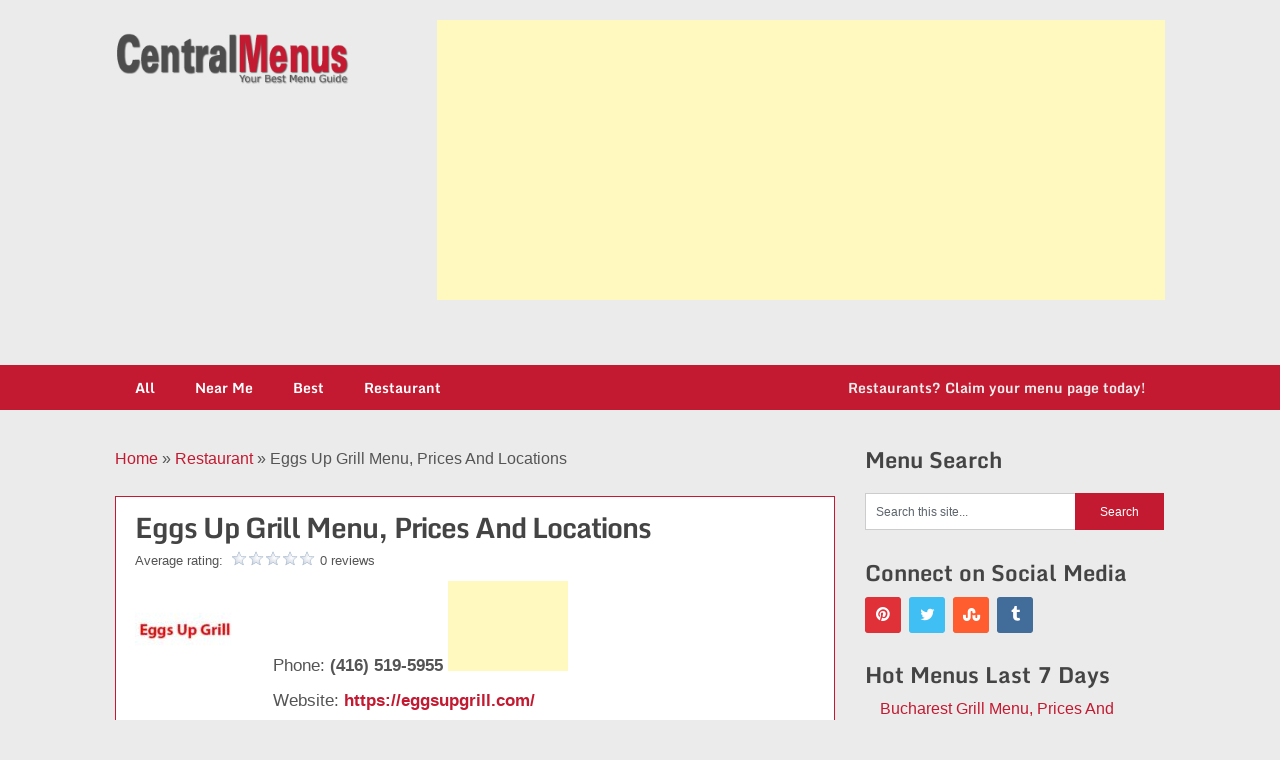

--- FILE ---
content_type: text/html; charset=UTF-8
request_url: https://centralmenus.com/eggs-up-grill-menu-prices-and-locations/
body_size: 22474
content:
<!DOCTYPE html>
<html lang="en-US">
<head>
<meta charset="UTF-8">
<meta name="viewport" content="width=device-width, initial-scale=1">
<link rel="profile" href="https://gmpg.org/xfn/11">
<link rel="pingback" href="https://centralmenus.com/xmlrpc.php">
<meta name="google-site-verification" content="fFHoppGd1m8FZYNpgetdwzdqizFmZLp6rPVYeNWC420" />
<meta name="msvalidate.01" content="931981C7BE5F0E5CCCA0AE8CC4FB2C33" />	
<script async src="//pagead2.googlesyndication.com/pagead/js/adsbygoogle.js"></script>
<script>
     (adsbygoogle = window.adsbygoogle || []).push({
          google_ad_client: "ca-pub-5273909915519455",
          enable_page_level_ads: true
     });
</script>	
<meta name='robots' content='index, follow, max-image-preview:large, max-snippet:-1, max-video-preview:-1' />

	<!-- This site is optimized with the Yoast SEO plugin v21.3 - https://yoast.com/wordpress/plugins/seo/ -->
	<title>Eggs Up Grill Menu, Prices and Locations - Central Menus</title>
	<meta name="description" content="If you are searching for Eggs Up Grill Menu, Price and locations then you are at the right place. we will show you Eggs Up Grill Complete Menu details." />
	<link rel="canonical" href="https://centralmenus.com/eggs-up-grill-menu-prices-and-locations/" />
	<meta property="og:locale" content="en_US" />
	<meta property="og:type" content="article" />
	<meta property="og:title" content="Eggs Up Grill Menu, Prices and Locations - Central Menus" />
	<meta property="og:description" content="If you are searching for Eggs Up Grill Menu, Price and locations then you are at the right place. we will show you Eggs Up Grill Complete Menu details." />
	<meta property="og:url" content="https://centralmenus.com/eggs-up-grill-menu-prices-and-locations/" />
	<meta property="og:site_name" content="Central Menus" />
	<meta property="article:published_time" content="2023-01-30T06:57:00+00:00" />
	<meta property="article:modified_time" content="2022-11-19T07:01:03+00:00" />
	<meta property="og:image" content="https://centralmenus.com/wp-content/uploads/2022/11/eggs-up-grill-logo.jpg" />
	<meta property="og:image:width" content="250" />
	<meta property="og:image:height" content="250" />
	<meta property="og:image:type" content="image/jpeg" />
	<meta name="author" content="Kerri Walsh" />
	<meta name="twitter:card" content="summary_large_image" />
	<meta name="twitter:label1" content="Written by" />
	<meta name="twitter:data1" content="Kerri Walsh" />
	<meta name="twitter:label2" content="Est. reading time" />
	<meta name="twitter:data2" content="7 minutes" />
	<script type="application/ld+json" class="yoast-schema-graph">{"@context":"https://schema.org","@graph":[{"@type":"Article","@id":"https://centralmenus.com/eggs-up-grill-menu-prices-and-locations/#article","isPartOf":{"@id":"https://centralmenus.com/eggs-up-grill-menu-prices-and-locations/"},"author":{"name":"Kerri Walsh","@id":"https://centralmenus.com/#/schema/person/b8fe33d5621534a0b86f510c2ba3b2e7"},"headline":"Eggs Up Grill Menu, Prices And Locations","datePublished":"2023-01-30T06:57:00+00:00","dateModified":"2022-11-19T07:01:03+00:00","mainEntityOfPage":{"@id":"https://centralmenus.com/eggs-up-grill-menu-prices-and-locations/"},"wordCount":1552,"publisher":{"@id":"https://centralmenus.com/#/schema/person/b8fe33d5621534a0b86f510c2ba3b2e7"},"image":{"@id":"https://centralmenus.com/eggs-up-grill-menu-prices-and-locations/#primaryimage"},"thumbnailUrl":"https://centralmenus.com/wp-content/uploads/2022/11/eggs-up-grill-logo.jpg","keywords":["Eggs Up Grill"],"articleSection":["Restaurant"],"inLanguage":"en-US"},{"@type":"WebPage","@id":"https://centralmenus.com/eggs-up-grill-menu-prices-and-locations/","url":"https://centralmenus.com/eggs-up-grill-menu-prices-and-locations/","name":"Eggs Up Grill Menu, Prices and Locations - Central Menus","isPartOf":{"@id":"https://centralmenus.com/#website"},"primaryImageOfPage":{"@id":"https://centralmenus.com/eggs-up-grill-menu-prices-and-locations/#primaryimage"},"image":{"@id":"https://centralmenus.com/eggs-up-grill-menu-prices-and-locations/#primaryimage"},"thumbnailUrl":"https://centralmenus.com/wp-content/uploads/2022/11/eggs-up-grill-logo.jpg","datePublished":"2023-01-30T06:57:00+00:00","dateModified":"2022-11-19T07:01:03+00:00","description":"If you are searching for Eggs Up Grill Menu, Price and locations then you are at the right place. we will show you Eggs Up Grill Complete Menu details.","breadcrumb":{"@id":"https://centralmenus.com/eggs-up-grill-menu-prices-and-locations/#breadcrumb"},"inLanguage":"en-US","potentialAction":[{"@type":"ReadAction","target":["https://centralmenus.com/eggs-up-grill-menu-prices-and-locations/"]}]},{"@type":"ImageObject","inLanguage":"en-US","@id":"https://centralmenus.com/eggs-up-grill-menu-prices-and-locations/#primaryimage","url":"https://centralmenus.com/wp-content/uploads/2022/11/eggs-up-grill-logo.jpg","contentUrl":"https://centralmenus.com/wp-content/uploads/2022/11/eggs-up-grill-logo.jpg","width":250,"height":250,"caption":"eggs up grill logo"},{"@type":"BreadcrumbList","@id":"https://centralmenus.com/eggs-up-grill-menu-prices-and-locations/#breadcrumb","itemListElement":[{"@type":"ListItem","position":1,"name":"Home","item":"https://centralmenus.com/"},{"@type":"ListItem","position":2,"name":"Restaurant","item":"https://centralmenus.com/category/restaurant/"},{"@type":"ListItem","position":3,"name":"Eggs Up Grill Menu, Prices And Locations"}]},{"@type":"WebSite","@id":"https://centralmenus.com/#website","url":"https://centralmenus.com/","name":"Central Menus","description":"Your Best Menu Guide","publisher":{"@id":"https://centralmenus.com/#/schema/person/b8fe33d5621534a0b86f510c2ba3b2e7"},"potentialAction":[{"@type":"SearchAction","target":{"@type":"EntryPoint","urlTemplate":"https://centralmenus.com/?s={search_term_string}"},"query-input":"required name=search_term_string"}],"inLanguage":"en-US"},{"@type":["Person","Organization"],"@id":"https://centralmenus.com/#/schema/person/b8fe33d5621534a0b86f510c2ba3b2e7","name":"Kerri Walsh","image":{"@type":"ImageObject","inLanguage":"en-US","@id":"https://centralmenus.com/#/schema/person/image/","url":"https://centralmenus.com/wp-content/uploads/2018/11/logo1.png","contentUrl":"https://centralmenus.com/wp-content/uploads/2018/11/logo1.png","width":318,"height":71,"caption":"Kerri Walsh"},"logo":{"@id":"https://centralmenus.com/#/schema/person/image/"}}]}</script>
	<!-- / Yoast SEO plugin. -->


<link rel='dns-prefetch' href='//fonts.googleapis.com' />
<link rel="alternate" type="application/rss+xml" title="Central Menus &raquo; Feed" href="https://centralmenus.com/feed/" />
<link rel="alternate" type="application/rss+xml" title="Central Menus &raquo; Comments Feed" href="https://centralmenus.com/comments/feed/" />
<link rel="alternate" type="application/rss+xml" title="Central Menus &raquo; Eggs Up Grill Menu, Prices And Locations Comments Feed" href="https://centralmenus.com/eggs-up-grill-menu-prices-and-locations/feed/" />

<!-- centralmenus.com is managing ads with Advanced Ads -->
		
	<style id="litespeed-ccss">.wpcr3_in_content meta{display:none}.wpcr3_caps{text-transform:capitalize}div.wpcr3_dotline{display:block!important;border-bottom:1px dotted #ccc!important;margin-bottom:10px!important;clear:both!important}.wpcr3_leave_text{font-weight:700;font-size:1.1rem}div.wpcr3_aggregateRating{display:block!important;margin-bottom:30px;line-height:24px;font-size:.8em}div.wpcr3_aggregateRating div.wpcr3_aggregateRating_ratingValue{display:inline-block!important;position:relative;top:2px}div.wpcr3_review_item div.wpcr3_item_name{font-size:.8em;font-style:italic}div.wpcr3_review div,div.wpcr3_review span{display:inline-block!important;line-height:24px}div.wpcr3_review div.wpcr3_review_ratingValue{position:relative;top:2px;margin-right:5px}div.wpcr3_review div.wpcr3_review_title{font-size:.8em;display:block!important}div.wpcr3_review blockquote.wpcr3_content{font-size:14px;font-weight:400;display:block!important;padding-bottom:30px}div.wpcr3_review blockquote.wpcr3_content p{font-size:14px;font-weight:400;display:inline!important}div.wpcr3_review div.wpcr3_review_datePublished{font-size:.9em;font-style:italic}div.wpcr3_review div.wpcr3_review_author{font-size:.8em;font-style:italic}.wpcr3_respond_2{position:relative}.wpcr3_respond_2 label{display:inline-block!important}.wpcr3_respond_2 input[type=text]{min-width:200px}.wpcr3_respond_2 textarea{height:100px!important;min-width:500px}.wpcr3_respond_2 table,.wpcr3_respond_2 td{border:0!important;border-style:none!important}.wpcr3_respond_2 .wpcr3_check_confirm label{margin:-2px 0 0 5px}.wpcr3_respond_1,.wpcr3_respond_2{margin:0!important;padding:0!important;clear:both!important}.wpcr3_respond_1 p{margin:0!important;padding:0!important;line-height:120%!important;margin-top:2px!important;margin-bottom:2px!important}div.wpcr3_rating_style1{line-height:17px;display:inline-block}div.wpcr3_rating_style1 div{line-height:17px}div.wpcr3_rating_style1 *{border:0 none;margin:0;padding:0;line-height:17px}div.wpcr3_rating_style1_base{background:url(/wp-content/plugins/wp-customer-reviews/css/newstars.png) 0 0 no-repeat;width:85px;height:17px;line-height:17px;float:left;padding-right:4px;overflow:hidden;display:block}div.wpcr3_rating_style1_average{background:url(/wp-content/plugins/wp-customer-reviews/css/newstars.png) 0 -15px no-repeat;text-indent:-9999px;height:17px;line-height:17px}div.wpcr3_rating_style1_status{height:17px;line-height:17px;width:100px;overflow:hidden;position:relative;display:block}div.wpcr3_rating_style1_score{background:url(/wp-content/plugins/wp-customer-reviews/css/newstars.png) 0 0 no-repeat;width:85px;height:17px;line-height:17px;float:left;position:relative}div.wpcr3_rating_style1_score div{display:block;height:17px;float:left;text-indent:-9999px;position:absolute;overflow:hidden;line-height:17px}div.wpcr3_rating_style1_score div.wpcr3_rating_style1_score1{width:20%;z-index:55}div.wpcr3_rating_style1_score div.wpcr3_rating_style1_score2{width:40%;z-index:54}div.wpcr3_rating_style1_score div.wpcr3_rating_style1_score3{width:60%;z-index:53}div.wpcr3_rating_style1_score div.wpcr3_rating_style1_score4{width:80%;z-index:52}div.wpcr3_rating_style1_score div.wpcr3_rating_style1_score5{width:100%;z-index:51}.wpcr3_respond_2{display:none;background-color:inherit}.wpcr3_div_2{width:600px;max-width:100%}.wpcr3_table_2{text-align:left;width:100%}.wpcr3_table_2 td{text-align:left}.wpcr3_check_confirm{margin-top:10px;font-size:13px;margin-bottom:4px}.wpcr3_button_1{border:1px solid;border-color:#e6e6e6 #ccc #ccc #e6e6e6;-moz-border-radius:3px;-webkit-border-radius:3px;border-radius:3px;background:#fff;background:-moz-linear-gradient(top,#fff 0%,#c4c4c4 100%);background:-webkit-gradient(linear,left top,left bottom,color-stop(0%,#fff),color-stop(100%,#c4c4c4));background:-webkit-linear-gradient(top,#fff 0%,#c4c4c4 100%);background:-o-linear-gradient(top,#fff 0%,#c4c4c4 100%);background:-ms-linear-gradient(top,#fff 0%,#c4c4c4 100%);background:linear-gradient(to bottom,#fff 0%,#c4c4c4 100%);filter:progid:DXImageTransform.Microsoft.gradient(startColorstr='#ffffff',endColorstr='#c4c4c4',GradientType=0);color:#404040;display:inline-block;font-size:13px;font-weight:400;outline:0;padding:5px 12px 5px;text-align:center;text-decoration:none;white-space:nowrap;float:none;height:auto;text-indent:0;margin-bottom:15px}.wpcr3_clear,div.wpcr3_review .wpcr3_clear{clear:both!important;display:block!important;line-height:0!important;height:0!important}.wpcr3_hide,div.wpcr3_review .wpcr3_hide{display:none!important}.wpcr3_fakehide{position:absolute!important;top:0!important;left:-999em!important;height:1px!important;width:1px!important}ul{box-sizing:border-box}:root{--wp--preset--font-size--normal:16px;--wp--preset--font-size--huge:42px}.screen-reader-text{clip:rect(1px,1px,1px,1px);word-wrap:normal!important;border:0;-webkit-clip-path:inset(50%);clip-path:inset(50%);height:1px;margin:-1px;overflow:hidden;padding:0;position:absolute;width:1px}body{--wp--preset--color--black:#000;--wp--preset--color--cyan-bluish-gray:#abb8c3;--wp--preset--color--white:#fff;--wp--preset--color--pale-pink:#f78da7;--wp--preset--color--vivid-red:#cf2e2e;--wp--preset--color--luminous-vivid-orange:#ff6900;--wp--preset--color--luminous-vivid-amber:#fcb900;--wp--preset--color--light-green-cyan:#7bdcb5;--wp--preset--color--vivid-green-cyan:#00d084;--wp--preset--color--pale-cyan-blue:#8ed1fc;--wp--preset--color--vivid-cyan-blue:#0693e3;--wp--preset--color--vivid-purple:#9b51e0;--wp--preset--gradient--vivid-cyan-blue-to-vivid-purple:linear-gradient(135deg,rgba(6,147,227,1) 0%,#9b51e0 100%);--wp--preset--gradient--light-green-cyan-to-vivid-green-cyan:linear-gradient(135deg,#7adcb4 0%,#00d082 100%);--wp--preset--gradient--luminous-vivid-amber-to-luminous-vivid-orange:linear-gradient(135deg,rgba(252,185,0,1) 0%,rgba(255,105,0,1) 100%);--wp--preset--gradient--luminous-vivid-orange-to-vivid-red:linear-gradient(135deg,rgba(255,105,0,1) 0%,#cf2e2e 100%);--wp--preset--gradient--very-light-gray-to-cyan-bluish-gray:linear-gradient(135deg,#eee 0%,#a9b8c3 100%);--wp--preset--gradient--cool-to-warm-spectrum:linear-gradient(135deg,#4aeadc 0%,#9778d1 20%,#cf2aba 40%,#ee2c82 60%,#fb6962 80%,#fef84c 100%);--wp--preset--gradient--blush-light-purple:linear-gradient(135deg,#ffceec 0%,#9896f0 100%);--wp--preset--gradient--blush-bordeaux:linear-gradient(135deg,#fecda5 0%,#fe2d2d 50%,#6b003e 100%);--wp--preset--gradient--luminous-dusk:linear-gradient(135deg,#ffcb70 0%,#c751c0 50%,#4158d0 100%);--wp--preset--gradient--pale-ocean:linear-gradient(135deg,#fff5cb 0%,#b6e3d4 50%,#33a7b5 100%);--wp--preset--gradient--electric-grass:linear-gradient(135deg,#caf880 0%,#71ce7e 100%);--wp--preset--gradient--midnight:linear-gradient(135deg,#020381 0%,#2874fc 100%);--wp--preset--font-size--small:13px;--wp--preset--font-size--medium:20px;--wp--preset--font-size--large:36px;--wp--preset--font-size--x-large:42px;--wp--preset--spacing--20:.44rem;--wp--preset--spacing--30:.67rem;--wp--preset--spacing--40:1rem;--wp--preset--spacing--50:1.5rem;--wp--preset--spacing--60:2.25rem;--wp--preset--spacing--70:3.38rem;--wp--preset--spacing--80:5.06rem;--wp--preset--shadow--natural:6px 6px 9px rgba(0,0,0,.2);--wp--preset--shadow--deep:12px 12px 50px rgba(0,0,0,.4);--wp--preset--shadow--sharp:6px 6px 0px rgba(0,0,0,.2);--wp--preset--shadow--outlined:6px 6px 0px -3px rgba(255,255,255,1),6px 6px rgba(0,0,0,1);--wp--preset--shadow--crisp:6px 6px 0px rgba(0,0,0,1)}.wpp-list li{overflow:hidden;float:none;clear:both;margin-bottom:1rem}.wpp-list li:last-of-type{margin-bottom:0}.wpp-meta,.post-stats{display:block;font-size:.8em}html{font-family:sans-serif;-webkit-text-size-adjust:100%;-ms-text-size-adjust:100%}body{font-size:16px;line-height:26px;font-family:-apple-system,BlinkMacSystemFont,"Segoe UI",Roboto,Helvetica,Arial,sans-serif,"Apple Color Emoji","Segoe UI Emoji","Segoe UI Symbol";color:#555;margin:0;overflow-x:hidden}*,*:before,*:after{padding:0;margin:0}article,aside,header,nav{display:block}a{background-color:transparent}strong{font-weight:700}h1{font-size:2em;margin:.67em 0}img{border:0}input,textarea{color:inherit;font:inherit;margin:0}textarea{overflow:auto}input,textarea{margin:0}:focus{outline:0}td{padding:0}h1,h2,h3,h4,h5{font-weight:700;margin-bottom:12px;color:#444;font-family:'Monda',sans-serif}h1{font-size:28px;line-height:1.4;letter-spacing:-1px}h2{font-size:26px;line-height:1.4}h3{font-size:22px;line-height:1.4}h4{font-size:20px;line-height:1.4}h5{font-size:18px;line-height:1.4}p{margin-bottom:1.5em}i{font-style:italic}blockquote{margin:0 1.5em}ins{background:#fff9c0;text-decoration:none}html{box-sizing:border-box}*,*:before,*:after{box-sizing:inherit}body{background:#ebebeb}blockquote:before,blockquote:after{content:""}blockquote{quotes:"" ""}ul{margin:0;padding:0}ul{list-style:disc}img{height:auto;max-width:100%}table{border-collapse:collapse;border-spacing:0;width:100%;margin-bottom:15px}td{padding:5px 15px;border:1px solid #e2e2e2;text-align:left}textarea{padding-left:3px;width:100%}[class*=" icon-"]:before{font-family:"ribbon-lite";font-style:normal;font-weight:400;speak:none;display:inline-block;text-decoration:inherit;text-align:center;font-variant:normal;text-transform:none;line-height:1em;-webkit-font-smoothing:antialiased;-moz-osx-font-smoothing:grayscale}.icon-twitter:before{content:'\f099'}.icon-pinterest-circled:before{content:'\f0d2'}.icon-tumblr:before{content:'\f173'}.icon-stumbleupon:before{content:'\f1a4'}.main-container{width:100%;margin:0 auto;max-width:100%;clear:both}#page,.container{max-width:1050px;min-width:240px;overflow:visible;margin:0 auto;position:relative}#page{padding-top:36px;min-height:100px;float:none;clear:both;overflow:hidden}#site-header{position:relative;float:left;width:100%;z-index:99;padding:20px 0 0}.site-branding{position:relative;float:left;margin:0 auto;min-height:80px;overflow:hidden}.site-branding .image-logo{font-size:44px;display:inline-block;line-height:1;margin:13px 0}#logo a{text-transform:none;color:#4d4d4d}.widget-header{float:right;max-width:728px;width:70%;margin-top:0}a#pull{display:none}.primary-navigation{background:#364956;display:block;clear:both;width:100%;max-width:100%;margin:15px auto 0;min-height:45px}#navigation ul{list-style-type:none}#navigation a{font-size:14px;color:#fff;font-weight:600;text-align:left;text-decoration:none;padding:0 20px;line-height:45px;font-family:'Monda',sans-serif;display:block}#navigation{width:100%;font-size:13px;margin:0 auto}#navigation ul li{float:left;position:relative}#navigation>ul>li:last-child{border-right:none;float:right}#navigation>ul>li:last-child a{color:#eee}.article{width:68.58%;max-width:720px;float:left;margin-bottom:30px}.post{float:left;width:100%}.single_post{background-color:#fff;padding:5px;float:left;width:100%;box-sizing:border-box;border:1px solid #cdcdcd}.post-single-content{font-size:18px;line-height:28px;float:left;width:100%}a{text-decoration:none;color:#ea141f}a:link,a:visited{text-decoration:none}.post_box .wpcr3_review{display:none}.ads_setngs{float:left;width:100%;margin:5px 0}.post_box .wpcr3_item .wpcr3_item_name{display:none}.post_box .wpcr3_dotline{display:none!important}.post_box div.wpcr3_aggregateRating{margin-bottom:8px!important}.widget-header{margin-top:-26px}.post_box{background:#fff;padding:8px 19px;float:left;width:100%;box-sizing:border-box;border:1px solid #c31a31;margin-bottom:20px}.lft_box{float:left;width:138px}.post_box h1{margin:3px 0 1px}.post_box p{margin-bottom:8px!important;font-size:17px;line-height:27px}.full_box{float:left;width:100%}#logo .custom-logo{width:235px}.post-single-content h2{font-size:28px;line-height:1.4;margin:10px 0;float:left;width:100%}.post-single-content{font-size:18px;line-height:28px;float:left;width:100%;border:7px solid #aaa;padding:10px}.post-single-content h3{font-size:24px;line-height:1.4;background:#f1f1f1;color:#c31a31;padding:10px;text-align:center;float:left;width:100%;margin:10px 0}.single_post .postauthor{display:none}blockquote:before{font-size:40px!important;width:20%!important}div.wpcr3_review blockquote.wpcr3_content{font-size:14px;font-weight:400;display:block!important;padding:26px 0 20px;margin:3px 0}#searchform{padding:3% 0;float:left;clear:both;width:100%}#searchform fieldset{float:left;border:0}#searchform #s{border:1px solid #ccc;border-right:none}#searchform input[type=submit]{color:#fff;height:37px;padding-bottom:0;padding-top:0;width:29.6%;border:0}.sidebar_list li:first-child{padding-top:0!important}#s{width:70%;background-color:#fff;border:1px solid #ccc;float:left;padding:10px 0;text-indent:10px;line-height:1;height:37px}.sidebar #searchform{width:100%}#sidebars fieldset{width:100%}.screen-reader-text{clip:rect(1px,1px,1px,1px);position:absolute!important;height:1px;width:1px;overflow:hidden}.clear:before,.clear:after,#site-header:before,#site-header:after{content:"";display:table;table-layout:fixed}.clear:after,#site-header:after{clear:both}.clear{clear:both}.widget{margin:0 0 1.5em}.sidebar.c-4-12{float:right;width:28.58%;max-width:300px;line-height:20px}.sidebar.c-4-12 a{color:#555}.widget{margin-bottom:20px;overflow:hidden}#sidebars .widget{padding:0}.widget li{list-style-type:square;margin-left:15px;margin-bottom:7px}.widget h3{font-size:22px;font-weight:700;line-height:18px;margin:5px 0 15px}.postauthor{margin:10px 0 15px;padding:0;min-height:125px;background-color:#fff;float:left;clear:both;width:100%}.postauthor h4{font-weight:700;font-size:18px}.postauthor h5{text-transform:capitalize;font-weight:700;font-size:14px;padding:0;margin:0;line-height:24px}.postauthor img{float:left;margin:5px 25px 15px 0}input,textarea{padding:8px 12px;font-size:12px;color:#5e656d}textarea{overflow:auto;resize:vertical}::-moz-input-placeholder{color:#585f65;text-shadow:0 1px 1px rgba(255,255,255,.4)}::-ie-input-placeholder{color:#585f65;text-shadow:0 1px 1px rgba(255,255,255,.4)}::-o-input-placeholder{color:#585f65;text-shadow:0 1px 1px rgba(255,255,255,.4)}::input-placeholder{color:#585f65;text-shadow:0 1px 1px rgba(255,255,255,.4)}input.text-input{padding:11px}.avatar{float:left}.social-profile-icons ul{margin:0 -4px}.social-profile-icons ul li{background:0 0;border:none;float:left;list-style-type:none;margin:0 4px 8px 4px!important;padding:0!important;border:none!important}.social-profile-icons ul li a{width:36px;height:36px;display:block;float:left;border-radius:3px;text-align:center;line-height:36px;color:#FFF!important;padding:0}.social-profile-icons ul li i{font-size:16px;line-height:32px}.social-profile-icons .social-twitter a{background:#40bff5}.social-profile-icons .social-tumblr a{background:#426d9b}.social-profile-icons .social-pinterest a{background:#e13138}.social-profile-icons .social-stumbleupon a{background:#ff5c30}@media screen and (max-width:1100px){#page,.container,.site-branding{max-width:96%}}@media screen and (max-width:865px){.site-branding{padding:0;text-align:center}.site-branding{float:none!important}#navigation{width:100%;border:none;display:none}#navigation .menu a{color:#fff!important;background:0 0;margin-left:0!important}#navigation .menu{display:block!important;background:0 0;float:left}#navigation{height:auto}#navigation li{width:100%!important;float:left;position:relative}#navigation ul li:after{display:none}#navigation ul li:before{display:none}#navigation li a{border-bottom:1px solid rgba(255,255,255,.15)!important;width:100%!important;box-sizing:border-box}#navigation a{text-align:left;width:100%}a#pull{display:block;width:100%;background:#1d2933;color:#fff;padding:10px 0;text-indent:2%;text-align:left;text-transform:uppercase;font-size:14px;position:relative}a#pull:after{content:'\f0c9';display:inline-block;position:absolute;right:2%;top:10px;font-family:"ribbon-lite";-webkit-font-smoothing:antialiased;-moz-osx-font-smoothing:grayscale}.main-container{position:relative;left:0}#navigation.mobile-menu-wrapper{display:block;position:fixed;top:0;left:-300px;width:300px;z-index:9999;height:100%;border-right:1px solid rgba(0,0,0,.15);overflow:auto;-webkit-backface-visibility:hidden;background:#1d2933}#navigation ul li{width:100%}#navigation ul li a{padding:0 20px;width:100%;border:none;min-height:auto;border-right:0!important}#navigation>ul li:first-child a{border-left:none!important}.widget-header{margin-top:10px;width:100%;margin:0 auto;float:none}}@media screen and (max-width:720px){.article{width:100%;margin-left:auto;margin-right:auto}.sidebar.c-4-12{width:100%;float:none!important;margin-left:auto;margin-right:auto;overflow:hidden}.sidebar.c-4-12 .sidebar_list{margin-top:30px}.widget-header{float:left;width:100%;text-align:center;margin-left:auto;margin-right:auto;margin-top:0;margin-bottom:0}#page{padding-top:25px}}@media screen and (max-width:640px){.post_box{padding:8px 10px}.post_box h1{font-size:22px;line-height:24px}.lft_box{width:110px}.post-single-content h2{font-size:23px;line-height:25px}.post-single-content h3{font-size:22px;line-height:24px}}@media screen and (max-width:550px){.wpcr3_respond_2 table,.wpcr3_respond_2 td{border:0!important;border-style:none!important;display:flex}.wpcr3_respond_2 textarea{min-width:50%!important;max-width:80%!important}#logo .custom-logo{width:188px}.site-branding{min-height:52px}.site-branding .image-logo{margin:0}}#site-header{background-image:url('')}.sidebar.c-4-12 .textwidget a,a{color:#c31a31}#searchform input[type=submit]{background-color:#c31a31}.primary-navigation{background-color:#c31a31}.wpcr3_button_1{background:#c31a31;color:#fff}</style><link rel="preload" data-asynced="1" data-optimized="2" as="style" onload="this.onload=null;this.rel='stylesheet'" href="https://centralmenus.com/wp-content/litespeed/css/70617c15f5550051b220c3a6df894766.css?ver=a8aaa" /><script>!function(a){"use strict";var b=function(b,c,d){function e(a){return h.body?a():void setTimeout(function(){e(a)})}function f(){i.addEventListener&&i.removeEventListener("load",f),i.media=d||"all"}var g,h=a.document,i=h.createElement("link");if(c)g=c;else{var j=(h.body||h.getElementsByTagName("head")[0]).childNodes;g=j[j.length-1]}var k=h.styleSheets;i.rel="stylesheet",i.href=b,i.media="only x",e(function(){g.parentNode.insertBefore(i,c?g:g.nextSibling)});var l=function(a){for(var b=i.href,c=k.length;c--;)if(k[c].href===b)return a();setTimeout(function(){l(a)})};return i.addEventListener&&i.addEventListener("load",f),i.onloadcssdefined=l,l(f),i};"undefined"!=typeof exports?exports.loadCSS=b:a.loadCSS=b}("undefined"!=typeof global?global:this);!function(a){if(a.loadCSS){var b=loadCSS.relpreload={};if(b.support=function(){try{return a.document.createElement("link").relList.supports("preload")}catch(b){return!1}},b.poly=function(){for(var b=a.document.getElementsByTagName("link"),c=0;c<b.length;c++){var d=b[c];"preload"===d.rel&&"style"===d.getAttribute("as")&&(a.loadCSS(d.href,d,d.getAttribute("media")),d.rel=null)}},!b.support()){b.poly();var c=a.setInterval(b.poly,300);a.addEventListener&&a.addEventListener("load",function(){b.poly(),a.clearInterval(c)}),a.attachEvent&&a.attachEvent("onload",function(){a.clearInterval(c)})}}}(this);</script>










<script type='text/javascript' src='https://centralmenus.com/wp-includes/js/jquery/jquery.min.js?ver=3.7.0' id='jquery-core-js'></script>


<script id="wpp-json" type="application/json">
{"sampling_active":0,"sampling_rate":100,"ajax_url":"https:\/\/centralmenus.com\/wp-json\/wordpress-popular-posts\/v1\/popular-posts","api_url":"https:\/\/centralmenus.com\/wp-json\/wordpress-popular-posts","ID":18347,"token":"e54179de5e","lang":0,"debug":0}
</script>


<link rel="https://api.w.org/" href="https://centralmenus.com/wp-json/" /><link rel="alternate" type="application/json" href="https://centralmenus.com/wp-json/wp/v2/posts/18347" /><link rel="EditURI" type="application/rsd+xml" title="RSD" href="https://centralmenus.com/xmlrpc.php?rsd" />
<meta name="generator" content="WordPress 6.3.7" />
<link rel='shortlink' href='https://centralmenus.com/?p=18347' />
<link rel="alternate" type="application/json+oembed" href="https://centralmenus.com/wp-json/oembed/1.0/embed?url=https%3A%2F%2Fcentralmenus.com%2Feggs-up-grill-menu-prices-and-locations%2F" />
<link rel="alternate" type="text/xml+oembed" href="https://centralmenus.com/wp-json/oembed/1.0/embed?url=https%3A%2F%2Fcentralmenus.com%2Feggs-up-grill-menu-prices-and-locations%2F&#038;format=xml" />
            
            <script  async src="https://pagead2.googlesyndication.com/pagead/js/adsbygoogle.js?client=ca-pub-5273909915519455" crossorigin="anonymous"></script><link rel="icon" href="https://centralmenus.com/wp-content/uploads/2019/01/cropped-fevicon-32x32.png" sizes="32x32" />
<link rel="icon" href="https://centralmenus.com/wp-content/uploads/2019/01/cropped-fevicon-192x192.png" sizes="192x192" />
<link rel="apple-touch-icon" href="https://centralmenus.com/wp-content/uploads/2019/01/cropped-fevicon-180x180.png" />
<meta name="msapplication-TileImage" content="https://centralmenus.com/wp-content/uploads/2019/01/cropped-fevicon-270x270.png" />
		
		</head>

<body data-rsssl=1 class="post-template-default single single-post postid-18347 single-format-standard wp-custom-logo group-blog aa-prefix-centr-">
<div class="main-container">
<a class="skip-link screen-reader-text" href="#content">
Skip to content</a>
<header id="site-header" role="banner">
  <div class="container clear">
    <div class="site-branding">
                  <div id="logo" class="image-logo" itemprop="headline">
        <a href="https://centralmenus.com/" class="custom-logo-link" rel="home"><img width="318" height="71" src="https://centralmenus.com/wp-content/uploads/2018/11/logo1.png" class="custom-logo" alt="Central Menu Logo" decoding="async" srcset="https://centralmenus.com/wp-content/uploads/2018/11/logo1.png 318w, https://centralmenus.com/wp-content/uploads/2018/11/logo1-300x67.png 300w" sizes="(max-width: 318px) 100vw, 318px" /></a>      </div>
      <!-- END #logo -->
      
                </div>
    <!-- .site-branding -->
    
    <div id="text-4" class="widget-header">			<div class="textwidget"><p><!-- Leaderboard --><br />
<ins class="adsbygoogle" style="display: block;" data-ad-client="ca-pub-5273909915519455" data-ad-slot="8824160556" data-ad-format="auto" data-full-width-responsive="true"></ins><br />
<script>
(adsbygoogle = window.adsbygoogle || []).push({});
</script></p>
</div>
		</div>  </div>
  <div class="primary-navigation"> <a href="#" id="pull" class="toggle-mobile-menu">
    Menu    </a>
    <div class="container clear">
      <nav id="navigation" class="primary-navigation mobile-menu-wrapper" role="navigation">
                <ul id="menu-main-menu" class="menu clearfix"><li id="menu-item-118" class="menu-item menu-item-type-custom menu-item-object-custom menu-item-118"><a href="#">All</a></li>
<li id="menu-item-116" class="menu-item menu-item-type-custom menu-item-object-custom menu-item-116"><a href="#">Near Me</a></li>
<li id="menu-item-117" class="menu-item menu-item-type-custom menu-item-object-custom menu-item-117"><a href="#">Best</a></li>
<li id="menu-item-119" class="menu-item menu-item-type-taxonomy menu-item-object-category current-post-ancestor current-menu-parent current-post-parent menu-item-119"><a href="https://centralmenus.com/category/restaurant/">Restaurant</a></li>
<li id="menu-item-136" class="menu-item menu-item-type-post_type menu-item-object-page menu-item-136"><a href="https://centralmenus.com/claim-your-menu-page/">Restaurants? Claim your menu page today!</a></li>
</ul>              </nav>
      <!-- #site-navigation --> 
      
    </div>
  </div>
</header>
<!-- #masthead -->
<div id="page" class="single">
	<div class="content">
		<!-- Start Article -->
		<article class="article">		
							<div id="post-18347" class="post post-18347 type-post status-publish format-standard has-post-thumbnail hentry category-restaurant tag-eggs-up-grill">
					
                    <p id="breadcrumbs"><span><span><a href="https://centralmenus.com/">Home</a></span> » <span><a href="https://centralmenus.com/category/restaurant/">Restaurant</a></span> » <span class="breadcrumb_last" aria-current="page">Eggs Up Grill Menu, Prices And Locations</span></span></p>                    
                    <div class="post_box">
                     
                   <!--<div class="post-date-ribbon"><div class="corner"></div>January 30, 2023</div>-->
                    <div class="full_box"><h1 class="post_box_title">Eggs Up Grill Menu, Prices And Locations </h1>
                    <div class="my_rev_box">
                        	<div data-wpcr3-content="18347"><div class='wpcr3_respond_1 ' data-ajaxurl='["https:||centralmenus","com|wp-admin|admin-ajax","php?action=wpcr3-ajax"]' data-on-postid='18347'data-postid='18347'><div class="wpcr3_reviews_holder"><div class="wpcr3_review_item"><div class="wpcr3_item wpcr3_business" itemscope itemtype="https://schema.org/LocalBusiness"><div class="wpcr3_item_name">Eggs Up Grill</div><meta itemprop="name" content="Eggs Up Grill" /><meta itemprop="url" content="https://centralmenus.com" /><meta itemprop="image" content="https://centralmenus.com/wp-content/plugins/wp-customer-reviews/css/1x1.png" /><div class="wpcr3_aggregateRating"><span class="wpcr3_aggregateRating_overallText">Average rating: </span>&nbsp;<div class="wpcr3_aggregateRating_ratingValue"><div class="wpcr3_rating_style1"><div class="wpcr3_rating_style1_base "><div class="wpcr3_rating_style1_average" style="width:0%;"></div></div></div></div>&nbsp;<span class="wpcr3_aggregateRating_reviewCount">0 reviews</span></div></div></div></div></div></div>                         </div>
                    </div>
                    <div class="lft_box">
                    	<img src="https://centralmenus.com/wp-content/uploads/2022/11/eggs-up-grill-logo-100x100.jpg" alt="Eggs Up Grill store hours" title="Eggs Up Grill store hours" width="100">
                    </div>
                    <div class="rgt_box">
                        <p>Phone: <strong>(416) 519-5955</strong>
                        	
                        <!-- Small Links -->
                        <ins class="adsbygoogle"
                             style="display:inline-block;width:120px;height:90px"
                             data-ad-client="ca-pub-5273909915519455"
                             data-ad-slot="2728960416"></ins>
                        <script>
                        (adsbygoogle = window.adsbygoogle || []).push({});
                        </script>
                        </p>
                                                <p>Website: <strong><a href="https://eggsupgrill.com/" rel="nofollow" title="Eggs Up Grill">https://eggsupgrill.com/</a></strong></p>
                        <p>Head Office address: <strong>936 Eglinton Ave W, Toronto, ON M6C 2C2</strong></p>
                    </div>
                    <div class="full_box">    <p>Get verified information about Eggs Up Grill Menu, Price and near me locations. </p></div>
                    </div>
                    
                    <div class="single_post">
						<!-- Start Content -->
						<div id="content" class="post-single-content box mark-links">
                            <div class="ads_setngs">
                            <!-- responsive ads -->
                            <ins class="adsbygoogle"
                                 style="display:block"
                                 data-ad-client="ca-pub-5273909915519455"
                                 data-ad-slot="7315897830"
                                 data-ad-format="auto"
                                 data-full-width-responsive="true"></ins>
                            <script>
                            (adsbygoogle = window.adsbygoogle || []).push({});
                            </script>
                            </div>
							
<h2 class="wp-block-heading">Eggs Up Grill Main Menu</h2>



<h3 class="wp-block-heading">Craveable Bites</h3>



<p>Something great to share to start or complement a meal.</p>



<p><strong>Blueberry Muffin</strong><br>A large muffin filled with blueberries, sliced in 1/2 and grilled to golden-brown perfection.</p>



<p><strong>Avocado Toast &#8211; $7.19</strong><br>Thick-sliced jalapeno cornbread toast, smashed avocado, and fresh Picante salsa.</p>



<p><strong>Biscuits &amp; Gravy &#8211; $5.15</strong><br>Toasted buttermilk biscuits sliced and served with sausage gravy for dipping.</p>



<p><strong>Banana Nut Muffin</strong><br>Buttered and grilled to a golden brown perfection.</p>



<h3 class="wp-block-heading">Salads</h3><div class="centr-ad2" style="clear: both; " id="centr-333267178"><script async src="//pagead2.googlesyndication.com/pagead/js/adsbygoogle.js?client=ca-pub-5273909915519455" crossorigin="anonymous"></script><ins class="adsbygoogle" style="display:block;" data-ad-client="ca-pub-5273909915519455" 
data-ad-slot="6425706854" 
data-ad-format="auto"></ins>
<script> 
(adsbygoogle = window.adsbygoogle || []).push({}); 
</script>
</div>



<p>Ranch, hot bacon, balsamic vinaigrette, 1000 island, lite Italian, bleu cheese, and blackberry peppercorn.</p>



<p><strong>Praline Pecan Chicken Salad &#8211; $11.99</strong><br>Diced chicken breast and mixed greens tossed in Blueberry Pomegranate dressing with pralines and feta cheese crumbles.</p>



<p><strong>Cobb Salad &#8211; $11.99</strong><br>Mixed greens, bacon, avocado, red onions, tomato, boiled egg, grilled chicken breast and cheddar cheese.</p>



<p><strong>Spinach Salad &#8211; $10.79</strong><br>Spinach, boiled egg, fresh strawberries, pralines, red onions, and feta cheese tossed with our hot bacon dressing.</p>



<p><strong>House Salad &#8211; $10.19</strong><br>Mixed greens, boiled egg, tomatoes, red onions, diced green peppers, cheddar cheese and garnished with julienned piquante peppers.</p>



<h3 class="wp-block-heading">Breakfast Classics</h3>



<p>Made with two hand-cracked, farm-fresh eggs.</p>



<p><strong>Founder&#8217;s Hash &amp; Eggs &#8211; $11.99</strong><br>Eggs and founder’s recipe hash, with choice of home fries or grits and toast.</p>



<p><strong>Southern Staples &#8211; $10.68</strong><br>Eggs, sausage biscuit and a side of sausage gravy, with choice of home fries or grits.</p>



<p><strong>The Classic Breakfast &#8211; $7.49</strong><br>Eggs, bacon or sausage, with choice of home fries or grits and toast.</p>



<p><strong>Breakfast Steak &amp; Eggs &#8211; $13.55</strong><br>Eggs, 6 oz. sirloin steak, and grilled tomato, with choice of home fries or grits and Tuscan garlic toast.</p>



<p><strong>Breakfast Muffin &amp; Eggs &#8211; $9.59</strong><br>Eggs, golden grilled blueberry or banana nut muffin with fresh fruit.</p>



<p><strong>Breakfast 3 Little Deuces &#8211; $10.19</strong><br>2 buttermilk pancakes, eggs, and choice of bacon or sausage.</p>



<p><strong>Breakfast Slices, Strips &amp; Spuds &#8211; $8.91</strong><br>2 slices of cinnamon swirl French toast, bacon and home fries.</p>



<p><strong>Breakfast Little Waffle in The Hen House</strong><br>Waffle, eggs, and choice of bacon or sausage.</p>



<p><strong>Breakfast Avocado Toast &amp; Eggs &#8211; $9.59</strong><br>Thick-sliced jalapeno cornbread toast, smashed avocado, and fresh picante salsa, served with 2 eggs.</p>



<p><strong>Homestead Platter &#8211; $11.99</strong><br>Two eggs, four slices of bacon, four pieces of sausage and a biscuit with a side of sausage gravy.</p>



<p><strong>The Grand Classic &#8211; $11.39</strong><br>Don&#8217;t want to choose? Have it all. Two eggs, bacon, sausage, home fries, grits and toast</p>



<h3 class="wp-block-heading">Benedicts</h3><div class="centr-ad4" style="clear: both; " id="centr-841542598"><script async src="//pagead2.googlesyndication.com/pagead/js/adsbygoogle.js?client=ca-pub-5273909915519455" crossorigin="anonymous"></script><ins class="adsbygoogle" style="display:block;" data-ad-client="ca-pub-5273909915519455" 
data-ad-slot="7680119328" 
data-ad-format="auto"></ins>
<script> 
(adsbygoogle = window.adsbygoogle || []).push({}); 
</script>
</div>



<p>Served with choice of home fries or grits.</p>



<p><strong>Eggs Benedict &#8211; $11.99</strong><br>2 poached eggs over Canadian bacon on a toasted English muffin, topped with hollandaise sauce.</p>



<p><strong>Hash Benedict &#8211; $12.95</strong><br>2 poached eggs over founder’s recipe hash on a toasted English muffin with hollandaise sauce.</p>



<p><strong>Philly Cheese Steak Benedict &#8211; $12.59</strong><br>Thinly sliced steak, American cheese, onions, peppers on garlic toast, topped with two poached eggs and hollandaise sauce.</p>



<h3 class="wp-block-heading">Breakfast Sandwiches</h3>



<p><strong>Breakfast Egg Bomb BLT &#8211; $7.79</strong><br>1 fried egg, 2 slices of bacon, lettuce, tomato and mayo on a grilled bun.</p>



<p><strong>Breakfast Biscuit-Wich &#8211; $7.79</strong><br>Sausage patty, egg, and cheddar cheese on a grilled biscuit with sausage gravy on the side for dipping.</p>



<p><strong>Breakfast Burrito &#8211; $8.15</strong><br>Eggs, sausage, peppers, onions, sour cream, and pepper jack cheese, served with a side of salsa.</p>



<p><strong>Breakfast Build Your Own Sandwich &#8211; $8.15</strong><br>Waffle SandwichMade with half waffle, and an egg, crispy bacon and American cheese served with home fries and a side of syrup for dipping.</p>



<h3 class="wp-block-heading">Signature Omelets</h3><div class="centr-ad6" style="clear: both; " id="centr-1112147110"><script async src="//pagead2.googlesyndication.com/pagead/js/adsbygoogle.js?client=ca-pub-5273909915519455" crossorigin="anonymous"></script><ins class="adsbygoogle" style="display:block;" data-ad-client="ca-pub-5273909915519455" 
data-ad-slot="6425706854" 
data-ad-format="auto"></ins>
<script> 
(adsbygoogle = window.adsbygoogle || []).push({}); 
</script>
</div>



<p>Made with three hand-cracked, farm-fresh eggs; served with choice of home fries, grits or fresh fruit, and toast.</p>



<p><strong>Shrimp &amp; Grits Omelet &#8211; $13.79</strong><br>Shrimp, andouille sausage, green peppers, charred onions, and Swiss cheese omelet served atop fire-roasted tomato and spinach grits.</p>



<p><strong>Patty O&#8217;Sullivan Omelet &#8211; $13.19</strong><br>Founder’s recipe hash and melted Swiss cheese folded into the omelet.</p>



<p><strong>The Greek Omelet &#8211; $11.75</strong><br>Spinach, feta cheese, tomatoes, and black olives.</p>



<p><strong>Goodness Gracious Omelet &#8211; $11.75</strong><br>Egg white omelet with spinach, onions, mushrooms, and feta cheese topped with sliced tomatoes.</p>



<p><strong>Philly Cheese Steak Omelet &#8211; $11.99</strong><br>Thinly sliced steak with American cheese, onions, and peppers.</p>



<p><strong>Build Your Own Omelet &#8211; $8.15</strong><br>Veggie Omelet$11.75Sauteed mushrooms, peppers, onions and tomatoes.</p>



<p><strong>Texas Farmhouse Omelet &#8211; $13.19</strong><br>A four-egg omelet loaded with bacon, andouille sausage, mushrooms, home fries, pepper jack cheese, picked jalapeños and green chiles. Topped with sausage gravy and hatch chiles.</p>



<h3 class="wp-block-heading">Handhelds</h3>



<p>All burgers built with two steak burger patties. All handhelds are served with home fries, potato salad or chips, and a pickle.</p>



<p><strong>Great American Cheese Burger &#8211; $10.79</strong><br>A steak burger with American cheese, lettuce, tomato, red onions, mustard, ketchup and dill pickles on a grilled brioche bun.</p>



<p><strong>Bacon Cheddar Burger &#8211; $11.39</strong><br>A steak burger with bacon, cheddar cheese, red onions, mustard, ketchup dill pickles on a grilled brioche bun.</p>



<p><strong>Chicken Salad Melt &#8211; $10.79</strong><br>House-made chicken salad with sauteed spinach and melted Swiss cheese on grilled Tuscan bread,BLT Sandwich$9.59Bacon, lettuce, tomato and mayo on grilled Tuscan bread.</p>



<p><strong>Turkey Avocado BLT Sandwich &#8211; $11.99</strong><br>Sliced turkey, bacon, swiss cheese, lettuce, tomato, avocado, and mayo on grilled Tuscan bread.</p>



<p><strong>The Club &#8211; $10.79</strong><br>Turkey, egg, bacon, lettuce, tomatoes and mayo on wheat toast.</p>



<p><strong>Grilled Chicken Wrap &#8211; $10.79</strong><br>Grilled chicken breast, lettuce, tomato, avocado, red onion, and ranch dressing on the side.</p>



<p><strong>Philly Cheese Steak Wrap &#8211; $10.79</strong><br>Thinly sliced steak sauteed with onions, peppers and American cheese.</p>



<p><strong>Good Morning Burger &#8211; $11.99</strong><br>A steak burger stacked with a mushroom and onion omelet,Swiss cheese, bacon and fresh spinach with hot bacon dressing with a drizzle of A1 sauce on a grilled brioche bun.</p>



<h3 class="wp-block-heading">From the Griddle</h3><div class="centr-ad8" style="clear: both; " id="centr-106170693"><script async src="//pagead2.googlesyndication.com/pagead/js/adsbygoogle.js?client=ca-pub-5273909915519455" crossorigin="anonymous"></script><ins class="adsbygoogle" style="display:block;" data-ad-client="ca-pub-5273909915519455" 
data-ad-slot="7680119328" 
data-ad-format="auto"></ins>
<script> 
(adsbygoogle = window.adsbygoogle || []).push({}); 
</script>
</div>



<p>Served with choice of bacon or sausage.</p>



<p><strong>Buttermilk Pancakes &#8211; $8.87</strong><br>2 buttermilk pancakes sprinkled with powdered sugar.</p>



<p><strong>French Toast &#8211; $8.27</strong><br>2 slices of our famous cinnamon swirl bread dipped in custard, sauteed and sprinkled with powdered sugar.</p>



<p><strong>Gluten-Friendly Pancakes &#8211; $10.25</strong></p>



<p><strong>Belgian waffle &#8211; $9.11</strong><br>Sprinkled with powdered sugar</p>



<h3 class="wp-block-heading">Brunch Bowls</h3>



<p>Topped with two hand-cracked, farm-fresh eggs any style.</p>



<p><strong>Crispy Bacon &amp; Cheddar &#8211; $10.55</strong><br>Gluten-free. Bacon, onions, peppers, and cheddar cheese.</p>



<p><strong>Southwestern Bowl &#8211; $10.79</strong><br>Gluten-free. Ham, jalapenos, onions, peppers, and pepper jack cheese with a side of salsa and sour cream.</p>



<p><strong>Sausage &amp; Cheese Bowl &#8211; $10.55</strong><br>Gluten-free. Cheddar cheese, onions, peppers, and sausage crumbles.</p>



<p><strong>Shrimp and Grit Bowl &#8211; $13.79</strong><br>Sauteed shrimp, andouille sausage, green peppers, sauteed onions and swiss cheese, on top of fire-roasted tomato and spinach grits. Topped with two eggs and served with garlict toast.</p>



<h3 class="wp-block-heading">Lighter Side</h3><div class="centr-ad9" style="clear: both; " id="centr-482420212"><script async src="//pagead2.googlesyndication.com/pagead/js/adsbygoogle.js?client=ca-pub-5273909915519455" crossorigin="anonymous"></script><ins class="adsbygoogle" style="display:block;" data-ad-client="ca-pub-5273909915519455" 
data-ad-slot="3309629472" 
data-ad-format="link"></ins>
<script> 
(adsbygoogle = window.adsbygoogle || []).push({}); 
</script>
</div>



<p><strong>Oatmeal &#8211; $5.55</strong><br>Cinnamon, brown sugar, raisins and granola.</p>



<p><strong>All Good Things &#8211; $9.49</strong><br>Egg white omelet with spinach, mushrooms, tomatoes, turkey bacon, and feta cheese, served with fresh fruit and toast.</p>



<p><strong>Fruit &amp; Yogurt Parfait &#8211; $8.03</strong><br>Fresh strawberries and blueberries, low-fat vanilla yogurt, and honey granola crunch.</p>



<p><strong>Fresh Fruit Bowl &#8211; $8.39</strong><br>Fresh, hand-cut melons, berries, and grapes.</p>



<h3 class="wp-block-heading">Extras</h3>



<p><strong>Egg &#8211; $1.04</strong></p>



<p><strong>Sausage &#8211; $5.39</strong><br>Pork or turkey.</p>



<p><strong>Bacon &#8211; $5.39</strong><br>Pork, turkey, or Canadian.</p>



<p><strong>Ham &#8211; $6.59<br></strong>Country ham</p>



<p><strong>Founder&#8217;s Corn Beef Hash &#8211; $6.99</strong></p>



<p><strong>Biscuit &#8211; $2.39</strong></p>



<p><strong>Sausage Gravy &#8211; $2.15</strong></p>



<p><strong>Home Fries &#8211; $3.46</strong></p>



<p><strong>Grits &#8211; $2.39</strong></p>



<p><strong>Fresh Fruit Cup &#8211; $5.99</strong></p>



<p><strong>Potato Salad &#8211; $3.46</strong></p>



<p><strong>Toast &#8211; $2.39</strong></p>



<p><strong>Bagel &#8211; $3.46</strong></p>



<p><strong>English Muffin &#8211; $3.46</strong></p>



<h3 class="wp-block-heading">Sweet Selections</h3><div class="centr-ad10" style="clear: both; " id="centr-294854545"><script async src="//pagead2.googlesyndication.com/pagead/js/adsbygoogle.js?client=ca-pub-5273909915519455" crossorigin="anonymous"></script><ins class="adsbygoogle" style="display:block;" data-ad-client="ca-pub-5273909915519455" 
data-ad-slot="6425706854" 
data-ad-format="auto"></ins>
<script> 
(adsbygoogle = window.adsbygoogle || []).push({}); 
</script>
</div>



<p>Served with powdered sugar.</p>



<p><strong>Baked Peaches &amp; Cream Pancakes &#8211; $10.79</strong><br>2 golden-brown buttermilk pancakes layered with caramelized peaches, topped with a dollop of sweet cream cheese frosting and sprinkled with powdered sugar. Served with choice of bacon or sausage.</p>



<p><strong>Bananas Foster &#8211; $10.79</strong><br>Your choice of 2 pancakes, a waffle or 2 slices of cinnamon swirl french toast, topped with sauteed banana slices, whipped cream, and caramel sauce.</p>



<p><strong>Red, White &amp; Blue &#8211; $10.79</strong><br>Your choice of 2 slices of cinnamon swirl French toast or 1 Belgian waffle topped with strawberries, bananas, and blueberries, served with whipped cream.</p>



<h3 class="wp-block-heading">Beverages</h3>



<p><strong>Coffee &#8211; $3.11</strong><br>Dark roast, house brew or decaf.</p>



<p><strong>Cafe Mocha &#8211; $3.59</strong></p>



<p><strong>Hot Cocoa &#8211; $3.59</strong></p>



<p><strong>Hot Tea &#8211; $3.40</strong><br>House, earl gray, green, or decaf.</p>



<p><strong>MilkChocolate MilkJuice</strong><br>Apple, orange, cranberry, or tomato.</p>



<p><strong>Lemonade &#8211; $3.46</strong></p>



<p><strong>Iced Tea &#8211; $3.11</strong><br>Sweet or unsweet.</p>



<p><strong>Soft Drink &#8211; $3.11</strong><br>Coke, Diet Coke, Mr. Pibb, Sprite or Cherry Coke</p>



<p><strong>Good Morning Sunrise &#8211; $4.55</strong><br>Orange juice and club soda with a splash of grenadine.</p>



<p><strong>Strawberry lemonade Spritzer &#8211; $4.55</strong><br>lemonade, club soda, and fresh strawberries.</p>



<p><strong>Caramel Cinnamon Smile &#8211; $3.59</strong><br>Dark Roast coffee, cream and cinnamon bun syrup. Topped with whipped cream, caramel drizzle and cinnamon</p>



<p><strong>Hazelnut Harmony &#8211; $3.59</strong><br>Dark roast coffee, cream and hazelnut, topped with whipped cream and praline pecans.</p>



<h2 class="wp-block-heading">Eggs Up Grill Near Me Locations</h2>



<p>Please, search Eggs Up Grill Near ME locations from the map below. If you find your nearby Eggs Up Grill location, click on the map shown below and nearest Eggs Up Grill location around you will automatically pop up on your map. Also, use this Eggs Up Grill Locator tool to find Eggs Up Grill near me.</p>


<p><iframe src="https://www.google.com/maps/embed?pb=!1m16!1m12!1m3!1d6628063.625819765!2d-83.95694873865845!3d35.79111432677501!2m3!1f0!2f0!3f0!3m2!1i1024!2i768!4f13.1!2m1!1seggs%20up%20grill!5e0!3m2!1sen!2sca!4v1668840638584!5m2!1sen!2sca" width="600" height="450" style="border:0;" allowfullscreen="" loading="lazy" referrerpolicy="no-referrer-when-downgrade"></iframe></p>


<h2 class="wp-block-heading">Eggs Up Grill HTheirs</h2>


<table>
<tbody>
<tr>
<td>Monday</td>
<td>8:00 a.m &#8211; 3:00 p.m</td>
</tr>
<tr>
<td>Tuesday</td>
<td>8:00 a.m &#8211; 3:00 p.m</td>
</tr>
<tr>
<td>Wednesday</td>
<td>8:00 a.m &#8211; 3:00 p.m</td>
</tr>
<tr>
<td>Thursday</td>
<td>8:00 a.m &#8211; 3:00 p.m</td>
</tr>
<tr>
<td>Friday</td>
<td>8:00 a.m &#8211; 3:00 p.m</td>
</tr>
<tr>
<td>Saturday</td>
<td>8:00 a.m &#8211; 3:00 p.m</td>
</tr>
<tr>
<td>Sunday</td>
<td>8:00 a.m &#8211; 3:00 p.m</td>
</tr>
</tbody>
</table>


<h2 class="wp-block-heading">About Eggs Up Grill</h2>



<div class="centr-ad16" id="centr-1959852226"><script async src="//pagead2.googlesyndication.com/pagead/js/adsbygoogle.js?client=ca-pub-5273909915519455" crossorigin="anonymous"></script><ins class="adsbygoogle" style="display:inline-block;width:320px;height:100px;" 
data-ad-client="ca-pub-5273909915519455" 
data-ad-slot="5709751244"></ins> 
<script> 
(adsbygoogle = window.adsbygoogle || []).push({}); 
</script>
</div><p>They are an all day breakfast pub and grill. They have a variety of menus served from breakfast specials, benny&#8217;s, omelettes, sandwiches, burgers etc. They are wheelchair accessible and have a liquor license. They are a warm, welcoming establishment that welcomes everyone to enjoy themselves. They have great staff who are eager to serve you.</p>



<p>Hopefully, We helped you to get some information of Eggs Up Grill Menu, price and location.</p>



<p>Use below review form to discuss your experience have had with Eggs Up Grill. So other people can find it useful. You can find contact details for Eggs Up Grill listed above.</p>



<p><strong>Also Read:&nbsp;</strong><a href="https://centralmenus.com/newks-menu-prices-locations/">Newks Menu, Prices And Locations</a></p><div class="centr-ad15" id="centr-217553098"><script async src="//pagead2.googlesyndication.com/pagead/js/adsbygoogle.js?client=ca-pub-5273909915519455" crossorigin="anonymous"></script><ins class="adsbygoogle" style="display:inline-block;width:200px;height:90px;" 
data-ad-client="ca-pub-5273909915519455" 
data-ad-slot="2713395341"></ins> 
<script> 
(adsbygoogle = window.adsbygoogle || []).push({}); 
</script>
</div>
<div data-wpcr3-content="18347"><div class='wpcr3_respond_1 wpcr3_in_content' data-ajaxurl='["https:||centralmenus","com|wp-admin|admin-ajax","php?action=wpcr3-ajax"]' data-on-postid='18347'data-postid='18347'><div class="wpcr3_respond_2"><div class="wpcr3_div_2"><table class="wpcr3_table_2"><tbody><tr><td colspan="2"><div class="wpcr3_leave_text">Submit your review</div></td></tr><tr class="wpcr3_review_form_text_field"><td><label for="wpcr3_fname" class="comment-field">Name: </label></td><td><input maxlength="150" class="text-input wpcr3_required" type="text" id="wpcr3_fname" name="wpcr3_fname" value="" /></td></tr><tr class="wpcr3_review_form_text_field"><td><label for="wpcr3_femail" class="comment-field">Email: </label></td><td><input maxlength="150" class="text-input " type="text" id="wpcr3_femail" name="wpcr3_femail" value="" /></td></tr><tr class="wpcr3_review_form_text_field"><td><label for="wpcr3_ftitle" class="comment-field">Review Title: </label></td><td><input maxlength="150" class="text-input " type="text" id="wpcr3_ftitle" name="wpcr3_ftitle" value="" /></td></tr><tr class="wpcr3_review_form_rating_field"><td><label for="id_wpcr3_frating" class="comment-field">Rating: </label></td><td><div class="wpcr3_rating_stars"><div class="wpcr3_rating_style1"><div class="wpcr3_rating_style1_status"><div class="wpcr3_rating_style1_score"><div class="wpcr3_rating_style1_score1">1</div><div class="wpcr3_rating_style1_score2">2</div><div class="wpcr3_rating_style1_score3">3</div><div class="wpcr3_rating_style1_score4">4</div><div class="wpcr3_rating_style1_score5">5</div></div></div><div class="wpcr3_rating_style1_base wpcr3_hide"><div class="wpcr3_rating_style1_average" style="width:0%;"></div></div></div></div><input style="display:none;" type="hidden" class="wpcr3_required wpcr3_frating" id="id_wpcr3_frating"name="wpcr3_frating" /></td></tr><tr class="wpcr3_review_form_review_field_label"><td colspan="2"><label for="id_wpcr3_ftext" class="comment-field">Review: </label></td></tr><tr class="wpcr3_review_form_review_field_textarea"><td colspan="2"><textarea class="wpcr3_required wpcr3_ftext" id="id_wpcr3_ftext" name="wpcr3_ftext" rows="8"cols="50"></textarea></td></tr><tr><td colspan="2" class="wpcr3_check_confirm"><div class="wpcr3_clear"></div><input type="hidden" name="wpcr3_postid" value="18347" /><input type="text" class="wpcr3_fakehide wpcr3_fake_website" name="website" /><input type="text" class="wpcr3_fakehide wpcr3_fake_url" name="url" /><input type="checkbox" class="wpcr3_fakehide wpcr3_fconfirm1" name="wpcr3_fconfirm1" value="1" /><label><input type="checkbox" name="wpcr3_fconfirm2" class="wpcr3_fconfirm2" value="1" />&nbsp; Check this box to confirm you are human.</label><input type="checkbox" class="wpcr3_fakehide wpcr3_fconfirm3" name="wpcr3_fconfirm3" checked="checked" value="1" /></td></tr><tr><td colspan="2"><div class="wpcr3_button_1 wpcr3_submit_btn">Submit</div>&nbsp;&nbsp;&nbsp;&nbsp;&nbsp;<div class="wpcr3_button_1 wpcr3_cancel_btn">Cancel</div></td></tr></tbody></table></div></div><div class="wpcr3_clear wpcr3_pb5"></div><div class="wpcr3_respond_3"><p><div class="wpcr3_button_1 wpcr3_show_btn">Create your own review</div></p></div><div class="wpcr3_dotline"></div><div class="wpcr3_reviews_holder"><div class="wpcr3_review_item"><div class="wpcr3_item wpcr3_business" itemscope itemtype="https://schema.org/LocalBusiness"><div class="wpcr3_item_name">Eggs Up Grill</div><meta itemprop="name" content="Eggs Up Grill" /><meta itemprop="url" content="https://centralmenus.com" /><meta itemprop="image" content="https://centralmenus.com/wp-content/plugins/wp-customer-reviews/css/1x1.png" /><div class="wpcr3_aggregateRating"><span class="wpcr3_aggregateRating_overallText">Average rating: </span>&nbsp;<div class="wpcr3_aggregateRating_ratingValue"><div class="wpcr3_rating_style1"><div class="wpcr3_rating_style1_base "><div class="wpcr3_rating_style1_average" style="width:0%;"></div></div></div></div>&nbsp;<span class="wpcr3_aggregateRating_reviewCount">0 reviews</span></div></div></div></div></div></div>                            
                            
                            
																						<!-- Start Tags -->
								<div class="tags"><span class="tagtext">Tags:</span><a href="https://centralmenus.com/tag/eggs-up-grill/" rel="tag">Eggs Up Grill</a></div>
								<!-- End Tags -->
							                            
                            <!-- Start Post Meta -->
							<div class="post-info">
								<span class="theauthor"><span><i class="ribbon-icon icon-users"></i></span>By&nbsp;<a href="https://centralmenus.com/author/kerri/" title="Posts by Kerri Walsh" rel="author">Kerri Walsh</a></span>
								<span class="featured-cat"><span><i class="ribbon-icon icon-bookmark"></i></span><a href="https://centralmenus.com/category/restaurant/" rel="category tag">Restaurant</a></span>
								<span class="thecomment"><span><i class="ribbon-icon icon-comment"></i></span>&nbsp;<a href="https://centralmenus.com/eggs-up-grill-menu-prices-and-locations/#respond">0 Comments</a></span>
							</div>
							<!-- End Post Meta -->
                            
						</div><!-- End Content -->
							
						    <!-- Start Related Posts -->
							<div class="related-posts"><div class="postauthor-top"><h3>Related Posts</h3></div>                                <div class="ads_setngs">
                                    <ins class="adsbygoogle"
                                         style="display:block"
                                         data-ad-format="autorelaxed"
                                         data-ad-client="ca-pub-5273909915519455"
                                         data-ad-slot="3213001290"></ins>
                                    <script>
                                         (adsbygoogle = window.adsbygoogle || []).push({});
                                    </script>
                                </div>    
                                								<article class="post excerpt  ">
																			<a href="https://centralmenus.com/yard-house-drink-menu-prices-locations/" title="Yard House Drink Menu, Prices And Locations" id="featured-thumbnail">
											<div class="featured-thumbnail">
												<img width="200" height="125" src="https://centralmenus.com/wp-content/uploads/2019/01/Yard-House-Drink-Menu-200x125.jpg" class="attachment-ribbon-lite-related size-ribbon-lite-related wp-post-image" alt="Yard House Drink Menu" decoding="async" title="" />																							</div>
											<header>
												<h4 class="title front-view-title">Yard House Drink Menu, Prices And Locations</h4>
											</header>
										</a>
																	</article><!--.post.excerpt-->
																								<article class="post excerpt  ">
																			<a href="https://centralmenus.com/kai-menu-prices-and-locations/" title="KĀI Menu, Prices and Locations" id="featured-thumbnail">
											<div class="featured-thumbnail">
												<img width="200" height="125" src="https://centralmenus.com/wp-content/uploads/2023/09/kai-200x125.jpg" class="attachment-ribbon-lite-related size-ribbon-lite-related wp-post-image" alt="kai" decoding="async" title="" />																							</div>
											<header>
												<h4 class="title front-view-title">KĀI Menu, Prices and Locations</h4>
											</header>
										</a>
																	</article><!--.post.excerpt-->
																								<article class="post excerpt  last">
																			<a href="https://centralmenus.com/toppers-pizza-menu-prices-locations/" title="Toppers Pizza Menu, Prices And Locations" id="featured-thumbnail">
											<div class="featured-thumbnail">
												<img width="200" height="125" src="https://centralmenus.com/wp-content/uploads/2018/12/toppers-Pizza-menu-200x125.jpg" class="attachment-ribbon-lite-related size-ribbon-lite-related wp-post-image" alt="toppers Pizza menu" decoding="async" title="" />																							</div>
											<header>
												<h4 class="title front-view-title">Toppers Pizza Menu, Prices And Locations</h4>
											</header>
										</a>
																	</article><!--.post.excerpt-->
																</div>							<!-- End Related Posts -->
						  
													<!-- Start Author Box -->
							<div class="postauthor">
								<h4>About Author</h4>
								<img alt='' src='https://secure.gravatar.com/avatar/e702f96733d0afeea8021898a5ecb1fa?s=85&#038;d=mm&#038;r=g' srcset='https://secure.gravatar.com/avatar/e702f96733d0afeea8021898a5ecb1fa?s=170&#038;d=mm&#038;r=g 2x' class='avatar avatar-85 photo' height='85' width='85' loading='lazy' decoding='async'/>								<h5>Kerri</h5>
								<p></p>
							</div>
							<!-- End Author Box -->
						  
											</div>
				</div>
					</article>
		<!-- End Article -->
		<!-- Start Sidebar -->
		
<aside class="sidebar c-4-12">
	<div id="sidebars" class="sidebar">
		<div class="sidebar_list">
			<div id="search-2" class="widget widget_search"><h3 class="widget-title">Menu Search</h3><form method="get" id="searchform" class="search-form" action="https://centralmenus.com" _lpchecked="1">
	<fieldset>
		<input type="text" name="s" id="s" value="Search this site..." onblur="if (this.value == '') {this.value = 'Search this site...';}" onfocus="if (this.value == 'Search this site...') {this.value = '';}" >
		<input type="submit" value="Search" />
	</fieldset>
</form>
</div><div id="social-profile-icons-2" class="widget social-profile-icons"><h3 class="widget-title">Connect on Social Media</h3><div class="social-profile-icons"><ul class=""><li class="social-pinterest"><a title="Pinterest" href="https://in.pinterest.com/centralmenu10/" ><i class="ribbon-icon icon-pinterest-circled"></i></a></li><li class="social-twitter"><a title="Twitter" href="https://twitter.com/jacksondevid1" ><i class="ribbon-icon icon-twitter"></i></a></li><li class="social-stumbleupon"><a title="StumbleUpon" href="https://mix.com/centralmenu10" ><i class="ribbon-icon icon-stumbleupon"></i></a></li><li class="social-tumblr"><a title="Tumblr" href="https://centralmenu10.tumblr.com/" ><i class="ribbon-icon icon-tumblr"></i></a></li></ul></div></div><div id="text-3" class="widget widget_text"><h3 class="widget-title">Hot Menus Last 7 Days</h3>			<div class="textwidget"><ul class="wpp-list">
<li> <a href="https://centralmenus.com/bucharest-grill-menu-prices-and-locations/" class="wpp-post-title" target="_self" rel="noopener">Bucharest Grill Menu, Prices And Locations</a> <span class="wpp-meta post-stats"><span class="wpp-views">10 views</span></span></li>
<li> <a href="https://centralmenus.com/texas-roadhouse-menu-prices-locations/" class="wpp-post-title" target="_self" rel="noopener">Texas Roadhouse Menu, Prices And Locations</a> <span class="wpp-meta post-stats"><span class="wpp-views">8 views</span></span></li>
<li> <a href="https://centralmenus.com/longhorn-steakhouse-menu-price-locations/" class="wpp-post-title" target="_self" rel="noopener">Longhorn Steakhouse Menu, Price And Locations</a> <span class="wpp-meta post-stats"><span class="wpp-views">8 views</span></span></li>
<li> <a href="https://centralmenus.com/alices-kitchen-lunch-menu-prices-locations/" class="wpp-post-title" target="_self" rel="noopener">Alice’s Kitchen Lunch Menu, Prices and Locations</a> <span class="wpp-meta post-stats"><span class="wpp-views">7 views</span></span></li>
<li> <a href="https://centralmenus.com/doner-kebab-express-menu-prices-locations/" class="wpp-post-title" target="_self" rel="noopener">Doner Kebab Express Menu, Prices and Locations</a> <span class="wpp-meta post-stats"><span class="wpp-views">5 views</span></span></li>

</ul>
</div>
		</div>
		<div id="recent-posts-2" class="widget widget_recent_entries">
		<h3 class="widget-title">Latest Menus</h3>
		<ul>
											<li>
					<a href="https://centralmenus.com/cholon-menu-prices-and-locations/">Cholon Menu, Prices and Locations</a>
									</li>
											<li>
					<a href="https://centralmenus.com/ramo-ramen-menu-prices-and-locations/">Ramo Ramen Menu, Prices and Locations</a>
									</li>
											<li>
					<a href="https://centralmenus.com/giau-bar-n-bites-menu-prices-and-locations/">GiAu Bar n Bites Menu, Prices and Locations</a>
									</li>
											<li>
					<a href="https://centralmenus.com/below-40-fresh-kitchen-menu-prices-and-locations/">Below 40 Fresh Kitchen Menu, Prices and Locations</a>
									</li>
											<li>
					<a href="https://centralmenus.com/the-globe-menu-prices-and-locations/">The Globe Menu, Prices and Locations</a>
									</li>
					</ul>

		</div><div id="text-2" class="widget widget_text">			<div class="textwidget"><p><a href="//www.dmca.com/Protection/Status.aspx?ID=c15d271d-9474-43df-8845-48297c931b67" title="DMCA.com Protection Status" class="dmca-badge"> <img src ="https://images.dmca.com/Badges/dmca_protected_sml_120n.png?ID=c15d271d-9474-43df-8845-48297c931b67"  alt="DMCA.com Protection Status" /></a>  </p>
</div>
		</div>		</div>
	</div><!--sidebars-->
</aside>		<!-- End Sidebar -->
	</div>
</div>
<footer id="site-footer" role="contentinfo">
  <!--start copyrights-->
<div class="copyrights">
    <div class="container">
        <div class="row" id="copyright-note">
            <span><a href="https://centralmenus.com/" title="Your Best Menu Guide">Central Menus</a> Copyright &copy; 2026.</span>
            <div class="top">
                <a href="https://centralmenus.com/about-centralmenus/">About Us</a> | <a href="https://centralmenus.com/contact-us/">Contact Us</a> | <a href="https://centralmenus.com/disclaimer/">Disclaimer</a> | <a href="https://centralmenus.com/privacy-policy/">Privacy Policy</a> | <a href="https://centralmenus.com/write-for-us/">Write for us</a>                <a href="#top" class="toplink">Back to Top &uarr;</a>
            </div>
        </div>
    </div>
</div>
<!--end copyrights-->
<div class="container">
			<p class="copyright_notice">We are an independent directory of Restaurant menu information that enables consumers to quickly and efficiently find appropriate menu, price and locations of restaurant. All product and restaurant names are trademarks or registered trademarks of their respective holders.</p>
			<p class="copyright_notice">The entire content of this website is copyrighted to centralmenus. Doe and should never be reproduced/copied to another website without written authorization from the owner1.</p></div>
</footer>
<!-- Global site tag (gtag.js) - Google Analytics -->
<script async src="https://www.googletagmanager.com/gtag/js?id=UA-132816276-1"></script>
<script>
  window.dataLayer = window.dataLayer || [];
  function gtag(){dataLayer.push(arguments);}
  gtag('js', new Date());

  gtag('config', 'UA-132816276-1');
</script>

<script>(function(){var advanced_ads_ga_UID="UA-132816276-1",advanced_ads_ga_anonymIP=!!1;function AdvAdsAdBlockCounterGA(t){this.UID=t,this.analyticsObject="function"==typeof gtag;var n=this;return this.count=function(){gtag("event","AdBlock",{event_category:"Advanced Ads",event_label:"Yes",non_interaction:!0,send_to:n.UID})},function(){if(!n.analyticsObject){var e=document.createElement("script");e.src="https://www.googletagmanager.com/gtag/js?id="+t,e.async=!0,document.body.appendChild(e),window.dataLayer=window.dataLayer||[],window.gtag=function(){dataLayer.push(arguments)},n.analyticsObject=!0,gtag("js",new Date)}var a={send_page_view:!1,transport_type:"beacon"};window.advanced_ads_ga_anonymIP&&(a.anonymize_ip=!0),gtag("config",t,a)}(),this}window.advanced_ads_check_adblocker=function(t){var n=[],e=null;function a(t){(window.requestAnimationFrame||window.mozRequestAnimationFrame||window.webkitRequestAnimationFrame||function(t){return setTimeout(t,16)}).call(window,t)}return a((function(){var t=document.createElement("div");t.innerHTML="&nbsp;",t.setAttribute("class","ad_unit ad-unit text-ad text_ad pub_300x250"),t.setAttribute("style","width: 1px !important; height: 1px !important; position: absolute !important; left: 0px !important; top: 0px !important; overflow: hidden !important;"),document.body.appendChild(t),a((function(){var a=window.getComputedStyle&&window.getComputedStyle(t),o=a&&a.getPropertyValue("-moz-binding");e=a&&"none"===a.getPropertyValue("display")||"string"==typeof o&&-1!==o.indexOf("about:");for(var i=0,d=n.length;i<d;i++)n[i](e);n=[]}))})),function(t){null!==e?t(e):n.push(t)}}(),advanced_ads_check_adblocker((function(t){t&&new AdvAdsAdBlockCounterGA(advanced_ads_ga_UID).count()}));})();</script>


<script data-optimized="1" src="https://centralmenus.com/wp-content/litespeed/js/1d3ea78e563245988be564e9704a3112.js?ver=a8aaa"></script></body></html>

<!-- Page cached by LiteSpeed Cache 7.6.2 on 2026-01-22 11:16:50 -->
<!-- QUIC.cloud CCSS loaded ✅ /ccss/7e077a56aa49aa86336b8c95eb71213c.css -->

--- FILE ---
content_type: text/html; charset=utf-8
request_url: https://www.google.com/recaptcha/api2/aframe
body_size: 250
content:
<!DOCTYPE HTML><html><head><meta http-equiv="content-type" content="text/html; charset=UTF-8"></head><body><script nonce="bznkH5GdWQxmwW0mWGrtEA">/** Anti-fraud and anti-abuse applications only. See google.com/recaptcha */ try{var clients={'sodar':'https://pagead2.googlesyndication.com/pagead/sodar?'};window.addEventListener("message",function(a){try{if(a.source===window.parent){var b=JSON.parse(a.data);var c=clients[b['id']];if(c){var d=document.createElement('img');d.src=c+b['params']+'&rc='+(localStorage.getItem("rc::a")?sessionStorage.getItem("rc::b"):"");window.document.body.appendChild(d);sessionStorage.setItem("rc::e",parseInt(sessionStorage.getItem("rc::e")||0)+1);localStorage.setItem("rc::h",'1769080612935');}}}catch(b){}});window.parent.postMessage("_grecaptcha_ready", "*");}catch(b){}</script></body></html>